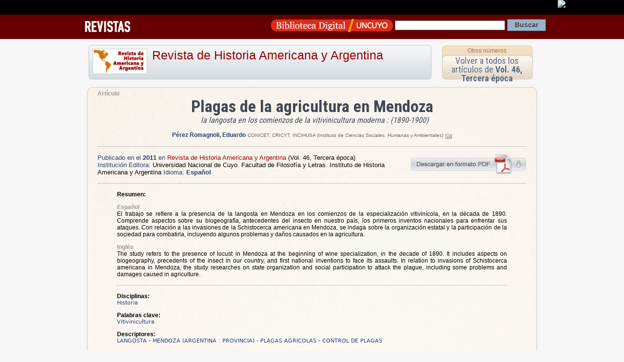

--- FILE ---
content_type: text/html; charset=UTF-8
request_url: https://ddhh.bdigital.uncu.edu.ar/7905
body_size: 4774
content:
<!DOCTYPE HTML PUBLIC "-//W3C//DTD HTML 4.01 Transitional//EN"
"https://www.w3.org/TR/html4/loose.dtd">
<html><head>
<title>Art&iacute;culo de Revista  
Revista de Historia Americana y Argentina
/ Plagas de la agricultura en Mendoza · Biblioteca Digital | SID | UNCuyo</title>
<meta name='keywords' content='Cultura Universidad Nacional de Cuyo Mendoza Argentina Educacion Revistas Científicas Latinoamérica'>

<meta HTTP-EQUIV="Content-type" CONTENT="text/html; charset=UTF-8">

<!-- META para Google Scholar-->
<meta name="citation_title" content="Plagas de la agricultura en Mendoza : la langosta en los comienzos de la vitivinicultura moderna : (1890-1900)"/>



<meta name="citation_author" content="Pérez Romagnoli, Eduardo">

<meta name="citation_journal_title" content="Revista de Historia Americana y Argentina"> 

<meta name="citation_issue" content="Vol. 46, Tercera época"> 

<meta name="citation_publication_date" content="2011/11/17">

<meta name="citation_issn" content="0556-05960">

<meta name="citation_pdf_url" content="https://bdigital.uncu.edu.ar/objetos_digitales/7905/08-perez-romagoli-plagas....pdf">





<link href="/css/contenido_new.css" rel="stylesheet" type="text/css">

<link rel="shortcut icon" href="/bdigital/plantillas/img/icon.ico" type="image/x-icon">
<link href="/bdigital/plantillas/img/icon.ico" rel="shortcut icon">
<link href='//fonts.googleapis.com/css?family=Roboto+Condensed:400,700' rel='stylesheet' type='text/css'>
<style type="text/css">
<!-- 
.Estilo1 {font-weight: bold}
-->
</style>
<script type="text/javascript">

startMenu = function() {
if (document.all&&document.getElementById) {
cssmenu = document.getElementById("csstopmenu");
for (i=0; i<cssmenu.childNodes.length; i++) {
node = cssmenu.childNodes[i];
if (node.nodeName=="LI") {
node.onmouseover=function() {
this.className+=" over";
}
node.onmouseout=function(){                  
this.className=this.className.replace(" over", "")
}
}
}
}
}

if (window.attachEvent)
window.attachEvent("onload", startMenu)
else
window.onload=startMenu;

</script>
<script language="JavaScript" type="text/JavaScript">
	   <!--
	   function MM_jumpMenu(targ,selObj,restore){ //v3.0
	     eval(targ+".location='"+selObj.options[selObj.selectedIndex].value+"'");
	     if (restore) selObj.selectedIndex=0;
	   }
	   //-->
	   </script>

</head>

<body>
 <div id="barrauncuyo" class="barra-hardcode">
        <div class="barra-logo" align="right"><a href="https://www.uncu.edu.ar" target="_blank"><img src="https://prueba.uncu.edu.ar/modular_cms/css/img/uncu-mini.gif"></a> </div>
</div>

<div class="barrabd_app" align="right"> 
 
<div class="bd_app_wrap">
<div style="float:left"><a href="/revistas" target="_blank"><img src="/img/revista_app.png" align="absmiddle"></a></div>
<div style="float:right">
<form action="/buscador.php" method="post" name="form_general">
<input name="op" value="simple" type="hidden"/>
		   <input name="pag" value="1" type="hidden"/>
          
           <a href="/" target="_blank"><img src="/img/logo_app.png" width="250" height="34" align="absmiddle"></a>  
 <input name="textosimple" type="text" class="PullDown" value="" size="30">
           <input name="Submit" type="submit" class="boton-buscar" value="Buscar">
  </form>
  </div>
  </div>
</div>
<div style="margin:auto; width:960px;">
  
</div>


<div class="template-container" itemscope itemtype="https://schema.org/ScholarlyArticle">

<div style="height:80px">

<div class="app-box-title"> 


<img src="/objetos_digitales/7111/revista-historia-americana-argentina.png" /> 
<h1>
<a href="/app/navegador/?idobjeto=7111" title="Volver a Revista" >
Revista de Historia Americana y Argentina</a>
</h1>

</div>

<div class="app-box-num" align="center">
<h4><a href="/app/navegador/?idobjeto=7111" title="Otros n&uacute;meros" >Otros n&uacute;meros</a></h4>
<div class="app-box-title-tit"><a href="/app/navegador/?idobjeto=8509" title="Volver a N&uacute;mero">Volver a todos los art&iacute;culos de  
      <strong>Vol. 46, Tercera época</strong></a></div>
</div>
   
</div>






   
<div class="template-caja" >
   
   
   
<span class="copete">Artículo</span>  
   
   
<div id="head-info">
 <div align="center" >
     

      </span>

<h1 align="center" class="otro_tit0 titu_app" itemprop="headline">Plagas de la agricultura en Mendoza  </h1> 
<span class="subtitu0">la langosta en los comienzos de la vitivinicultura moderna : (1890-1900)</span> 
               
<br />
</div>


<p align="center">


<strong class="autor">
<a href="/buscador.php?op=simple&textosimple=@autor+%22Pérez Romagnoli, Eduardo%22&tipo=todos" title="Buscar otros objetos de este autor">
    <span itemprop="author">
        Pérez Romagnoli, Eduardo</span></a></strong>
<span class="data_txt">
CONICET. CRICYT. INCIHUSA (Instituto de Ciencias Sociales, Humanas y Ambientales)  
<a href="/form_contacto/?email=ZXBlcmV6cm9tQGdtYWlsLmNvbW1haWx1bmN1"><img src="/img/mail.gif" alt="enviar el email al autor"/></a><br/>

</span>

</p> 

<p align="center">
 


 
</p>



</div>


<hr />


<div style="float:right">
<a href="/objetos_digitales/7905/08-perez-romagoli-plagas....pdf" target="_blank"><img src="/img/descarga-pdf.png" title="Descargar Pdf" width="239" height="41" border="0"></a>
</div>

<p><span class="textMenu3">Publicado en el <strong itemprop="datePublished">2011 </strong> en </span> 
 <a href="/7111" >
Revista de Historia Americana y Argentina</a> 
    <span itemprop="isPartOf" itemscope
              itemtype="https://schema.org/PublicationVolume"><link
              itemprop="isPartOf" href="/8509" /><span
              itemprop="volumeNumber">(Vol. 46, Tercera época)</span></span>
    
     
<br />
<span class="textMenu3">Instituci&oacute;n Editora:</span> <span itemprop="publisher">Universidad Nacional de Cuyo. Facultad de Filosofía y Letras. Instituto de Historia Americana y Argentina</span>
<span class="textMenu3">Idioma: <strong>

Español 
</strong></span>                   
</p>

<hr />

<blockquote>



<p><strong>Resumen:</strong> </p>



<span itemprop="description">


<p align="justify"><span class="copete"  >Español</span><br />
El trabajo se refiere a la presencia  de la langosta en Mendoza en los comienzos de 
la especialización vitivinícola, en la década de 1890. Comprende aspectos sobre su 
biogeografía,  antecedentes  del  insecto  en  nuestro  país,  los  primeros  inventos 
nacionales  para  enfrentar  sus  ataques.  Con  relación  a  las  invasiones  de  la 
Schistocerca  americana  en  Mendoza, se indaga sobre  la  organización  estatal  y  la 
participación de la sociedad para combatirla, incluyendo algunos problemas y daños 
causados en la agricultura.</p>

<p align="justify"><span class="copete"  >Inglés</span><br />
The  study  refers  to  the  presence  of  locust  in  Mendoza  at  the  beginning  of  wine 
specialization,  in  the  decade  of  1890.  It  includes  aspects  on  biogeography, 
precedents  of  the  insect  in  our  country,  and  first  national  inventions  to  face  its 
assaults. In relation to invasions of  Schistocerca  americana in Mendoza, the study 
researches  on  state  organization  and  social  participation  to  attack  the  plague, 
including some problems and damages caused in agriculture.</p>

    </span>
<hr />


<p><strong>Disciplinas:</strong> 
<br />
<span class="tags">Historia</span>       
</p>





<p><strong>Palabras clave:</strong> 
<br />
<span class="tags" ><span itemprop="about">Vitivinicultura</span></span>
</p> 

  



<p><strong>Descriptores: </strong>
<br />
<span class="tags" ><span itemprop="about">LANGOSTA</span> - <span itemprop="about">MENDOZA (ARGENTINA : PROVINCIA)</span> - <span itemprop="about">PLAGAS AGRÍCOLAS</span> - <span itemprop="about">CONTROL DE PLAGAS</span> </span>
</p>

	           



<hr />
<p><strong>Notas</strong>:<br />
En este trabajo nos proponemos abordar aspectos vinculados con los 
efectos  de  la  plaga  de  langosta  en  la  agricultura  mendocina  durante  los 
comienzos de la vitivinicultura moderna, indagando sobre la intervención del 
Estado provincial frente al problema para controlarlo. Partimos del supuesto 
de  que  a  pesar  de  la  escasez  de  recursos  y  de  una  organización  inicial 
precaria  y  coyuntural,  el  accionar  de  los  Poderes  Públicos,  apoyado  por 
sectores de la sociedad civil, consiguió atenuar las consecuencias negativas 
del  insecto  en  la  agricultura,  en  particular  en  el  viñedo.  Se  aborda  una 
década en la que todavía faltaba tiempo para que la lucha contra la langosta 
se hiciera científica  y  tecnológicamente.  Entre las principales fuentes para 
nuestra investigación se encuentra la documentación existente en el Archivo 
General  de  la  Provincia  de  Mendoza,  en  particular  las  carpetas  que 
contienen  documentos  referidos  al  período  considerado.  Un  complemento 
de peso lo constituyen los periódicos locales de la época y  documentación 
existente en la biblioteca de la Secretaría de Agricultura, Ganadería, Pesca 
y Alimentación de la Nación.</p>

                    </blockquote>
  <div align="right" style="width:95%">
  <a href="/objetos_digitales/7905/08-perez-romagoli-plagas....pdf" target="_blank">
  <img src="/img/descarga-pdf.png" alt="descargar pdf" width="239" height="41" border="0"></a>  </div>



 
        
        
        
  <hr />
  
  <p align="center"><a href="https://creativecommons.org/licenses/by-nc-sa/3.0/deed.es" target="_blank" rel="license"><br>
                    <img alt="Licencia Creative Commons" style="border-width:0" src="https://i.creativecommons.org/l/by-nc-sa/3.0/88x31.png" /></a><br />
Este obra está bajo una <a href="https://creativecommons.org/licenses/by-nc-sa/3.0/deed.es" target="_blank" rel="license">Licencia Creative Commons Atribución-NoComercial-CompartirIgual 3.0 Unported</a>.<br>
<a href="https://creativecommons.org/licenses/by-nc-sa/3.0/deed.es" target="_blank"><strong>Conozca más sobre esta licencia &gt;</strong></a></p>

<div class="cita-caja">
<strong>C&oacute;mo citar este art&iacute;culo:</strong> <br />
            <br />
          Pérez Romagnoli, Eduardo
          (2011) 
         
                   
					
                    &quot;Plagas de la agricultura en Mendoza:
                    la langosta en los comienzos de la vitivinicultura moderna : (1890-1900)&quot;.
                  
                 
      En: <em>Revista de Historia Americana y Argentina</em>, 
      Vol. 46, Tercera época, 
      <span itemprop="pagination"> p. 101-119</span>.<br />
      Direcci&oacute;n URL del art&iacute;culo: https://bdigital.uncu.edu.ar/7905. <br />
      Fecha de consulta del art&iacute;culo: 19/01/26.
      
      </div>
      
<div class="cita-caja"> <strong>C&oacute;mo incrustar el enlace a este documento en tu sitio</strong>   <br>
<br>
 <code>&lt;iframe src=&quot;https://bdigital.uncu.edu.ar/app/widget/?idobjeto=7905&amp;tpl=widget&quot; width=&quot;420px&quot; frameborder=&quot;0&quot; &gt;&lt;/iframe&gt;</code>
      
     </div> 
      

</div>
   





</td>




</div> <!-- template caja -->
</div>  <!-- template container -->


<div class="Footer2">

    <div class="footer-data">
        <div class="footer-img">
        <a href="https://sid.uncu.edu.ar" target="_blank">
         <img src="https://sid.uncu.edu.ar/sid/wp-content/uploads/2017/06/logo-sid-transp.png" />
         </a>
         </div>
     
    <div class="footer-info">
        <ul>
            <li>	Contacto: bdigital @ uncu.edu.ar</li>
            <li>	Tel: + 261 4132503</li><br>
            <li>Administraci&oacute;n: Biblioteca Central "Dr. Arturo A Roig" UNCUYO</li>
        </ul>
    
    </div>
    </div>

</div>




<!-- <script type="text/javascript" src="https://platform.twitter.com/widgets.js"></script>
 	  <script src="https://connect.facebook.net/es_ES/all.js#xfbml=1"></script>-->



<script type="text/javascript">
var gaJsHost = (("https:" == document.location.protocol) ? "https://ssl." : "https://www.");
document.write(unescape("%3Cscript src='" + gaJsHost + "google-analytics.com/ga.js' type='text/javascript'%3E%3C/script%3E"));
</script>
<script type="text/javascript">
try {
var pageTracker = _gat._getTracker("UA-947427-1");
pageTracker._trackPageview();
} catch(err) {}
</script>


      
</body>
</html>

<!-- Plantilla usada : plantilla_articulo.htm del directorio /var/www/html//plantillas_app -->